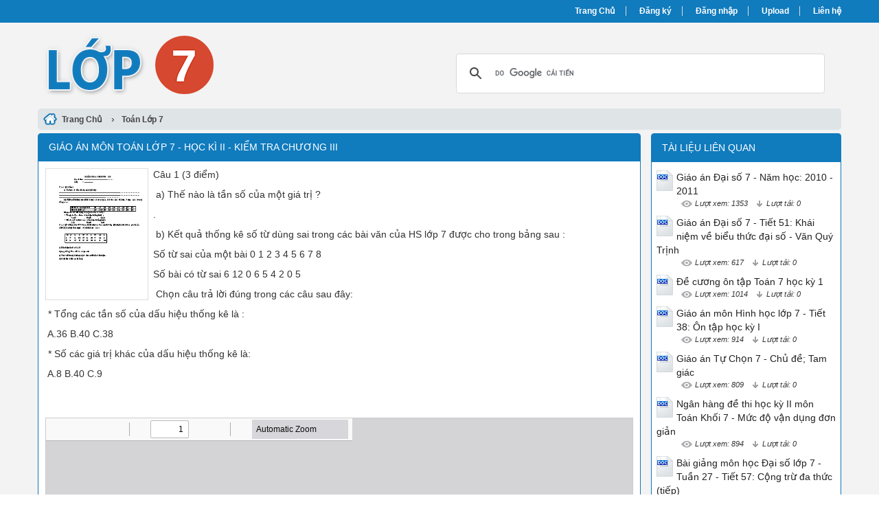

--- FILE ---
content_type: text/html; charset=utf-8
request_url: https://lop7.net/giao-an-mon-toan-lop-7-hoc-ki-ii-kiem-tra-chuong-iii-2936/
body_size: 4249
content:


<!DOCTYPE html>
<html lang="vi" xmlns="http://www.w3.org/1999/xhtml">
<head><title>
	Giáo án môn Toán lớp 7 - Học kì II - Kiểm tra chương III
</title><meta http-equiv="content-type" content="text/html; charset=UTF-8" /><link rel="shortcut icon" href="/favicon.ico" /><link rel="apple-touch-icon" href="/apple-touch-icon.png" /><meta name="viewport" content="width=device-width, initial-scale=1.0" /><meta name="apple-mobile-web-app-capable" content="yes" /><meta name="apple-mobile-web-app-status-bar-style" content="black" /><link type="text/css" rel="stylesheet" href="/bootstrap/css/bootstrap.min.css" /><link type="text/css" rel="stylesheet" href="/bootstrap/css/bootstrap-theme.min.css" /><link type="text/css" rel="stylesheet" href="/style.min.css" />
    

    <script>
      (function() {
        var cx = '004204040305115300632:s8ya3uhxrzk';
        var gcse = document.createElement('script');
        gcse.type = 'text/javascript';
        gcse.async = true;
        gcse.src = 'https://cse.google.com/cse.js?cx=' + cx;
        var s = document.getElementsByTagName('script')[0];
        s.parentNode.insertBefore(gcse, s);
      })();
    </script>

<meta name="keywords" content="Giáo án môn Toán lớp 7 - Học kì II - Kiểm tra chương III, Giao an mon Toan lop 7 - Hoc ki II - Kiem tra chuong III" /><meta name="description" content="Câu 1 (3 điểm) a) Thế nào là tần số của một giá trị? . b) Kết quả thống kê số từ dùng sai trong các bài văn của HS lớp 7 được cho trong bảng sau: Số từ sai của một bài 0 1 2 3 4 5 6 7 8 Số bài có từ sai 6 12 0 6 5 4 2 0 5 Chọn câu trả lời" /></head>
<body>
<div id="wrap">
    
    
<div id="header">
    <div id="top-header">
        <div id="subnav">
            <ul>
                <li><a href="/">Trang Chủ</a></li>
                <li><a rel="nofollow" href="/dang-ky/">Đăng ký</a></li>
<li><a rel="nofollow" href="/dang-nhap/">Đăng nhập</a></li>
                <li><a rel="nofollow" href="#">Upload</a></li>
                <li><a rel="nofollow" href="/lien-he/">Liên hệ</a></li>
                
            </ul>
        </div> <!-- End #subnav -->
    </div> <!-- #top-header -->
    <div class="container">
        <div class="row row-header">
            <div id="logo" class="col-sm-6">
                <p><a href="https://lop7.net/" title="Lớp 7, Giáo Án Lớp 7, Bài Giảng Điện Tử Lớp 7"><img class="img-responsive" alt="Lớp 7, Giáo Án Lớp 7, Bài Giảng Điện Tử Lớp 7" title="Lớp 7, Giáo Án Lớp 7, Bài Giảng Điện Tử Lớp 7" src="/images/Logo.png" /></a></p>
            </div> <!-- #logo -->

            <div class="google-search col-sm-6">
                <gcse:searchbox-only></gcse:searchbox-only>
            </div> <!-- End .google-search -->
        </div> <!-- .row-header -->
    </div> <!-- .container -->
</div> <!-- End #header -->

    <div class="container">
        <div class="row">
            
<div class="col-md-12 main-breadcrumb doc-breadcrumb">
    <div itemscope itemtype="http://data-vocabulary.org/Breadcrumb">
        <a class="home" href="/" itemprop="url">
            <span itemprop="title">Trang Chủ</span>
        </a> ›
    </div>
    <div itemscope itemtype="http://data-vocabulary.org/Breadcrumb"><a href="https://lop7.net/giao-an/toan-lop-7/" itemprop="url"><span itemprop="title">Toán Lớp 7</span></a></div>
</div> <!-- .main-breadcrumb -->


<div id="doc" class="col-md-9">
    <div class="col-md-12 panel panel-info">
        <div class="panel-heading">
            <h1>Giáo án môn Toán lớp 7 - Học kì II - Kiểm tra chương III</h1>
        </div>

        <div class="panel-body">
            <div class="doc-intro"><img src="https://s1.lop7.net/GUn3xZmChoAZ6Vix/thumb/2017/03/18/giao-an-mon-toan-lop-7-hoc-ki-ii-kiem-tra-chuong-iii_qtqYUoFj4g.jpg" width="150" alt="Giáo án môn Toán lớp 7 - Học kì II - Kiểm tra chương III" title="Giáo án môn Toán lớp 7 - Học kì II - Kiểm tra chương III" class="doc"><p><span>Câu 1 (3 điểm)</span></p><p><span> a) Thế nào là tần số của một giá trị ?</span></p><p><span>.</span></p><p><span> b) Kết quả thống kê số từ dùng sai trong các bài văn của HS lớp 7 được cho trong bảng sau :</span></p><p><span>Số từ sai của một bài 0 1 2 3 4 5 6 7 8 </span></p><p><span>Số bài có từ sai 6 12 0 6 5 4 2 0 5 </span></p><p><span> Chọn câu trả lời đúng trong các câu sau đây:</span></p><p><span> * Tổng các tần số của dấu hiệu thống kê là :</span></p><p><span> A.36 B.40 C.38</span></p><p><span> * Số các giá trị khác của dấu hiệu thống kê là:</span></p><p><span> A.8 B.40 C.9</span></p><p><span> </span></p></div>

            <div class="doc-preview">                                
                <iframe width="100%" height="700" frameborder="0" scrolling="auto" src="https://s1.lop7.net/web/viewer.html?file=https://s1.lop7.net/GUn3xZmChoAZ6Vix/demo/2017/03/18/giao_an_mon_toan_lop_7_hoc_ki_ii_kiem_tra_chuong_iii_a9OQ4gzboM.png"></iframe>                
            </div>

            <div class="doc-meta">
                <img class="doc-type" alt="doc" src="/images/icons/doc16x16.gif">
<span class="page-numbers">1 trang</span>
<img class="user" alt="Người đăng" src="/images/user.png">
<span class="user">hoangquan</span>
<img class="views" alt="Lượt xem" src="/images/views.png">
<span class="views">1237</span><img class="downloads" alt="Lượt tải" src="/images/download.png">
<span class="downloads">0</span>
<a class="doc-download-button btn btn-info" rel="nofollow" href="/dang-nhap/?ReturnUrl=%2fgiao-an-mon-toan-lop-7-hoc-ki-ii-kiem-tra-chuong-iii-2936%2f
">Download</a>
            </div>
            
            

            <div class="doc-note">Bạn đang xem tài liệu <i>"Giáo án môn Toán lớp 7 - Học kì II - Kiểm tra chương III"</i>, để tải tài liệu gốc về máy bạn click vào nút <b>DOWNLOAD</b> ở trên</div><div class="doc-content"><pre> kiÓm tra ch­¬ng iii
 Hä vµ tªn: ......................................................
 Líp : ..................
C©u 1 (3 ®iÓm)
 a) ThÕ nµo lµ tÇn sè cña mét gi¸ trÞ ?
..................................................................................................................................................................................................................................................................................................................................................................................................................
 b) KÕt qu¶ thèng kª sè tõ dïng sai trong c¸c bµi v¨n cña HS líp 7 ®­îc cho trong b¶ng sau :
Sè tõ sai cña mét bµi
0
1
2
3
4
5
6
7
8
Sè bµi cã tõ sai
6
12
0
6
5
4
2
0
5
 Chän c©u tr¶ lêi ®óng trong c¸c c©u sau ®©y:
 * Tæng c¸c tÇn sè cña dÊu hiÖu thèng kª lµ :
 A.36 B.40 C.38
 * Sè c¸c gi¸ trÞ kh¸c cña dÊu hiÖu thèng kª lµ:
 A.8 B.40 C.9
C©u 2 ( 7 ®iÓm) Mét GV theo dâi thêi gian lµm mét bµi tËp (thêi gian tÝnh theo phót) cña 30 HS (ai còng lµm ®­îc) vµ ghi l¹i nh­ sau:
10 5 8 8 9 7 8 9 14 8
5 7 8 10 9 8 10 7 14 8
9 8 9 9 9 9 10 5 5 14
a) DÊu hiÖu ë ®©y lµ g× ?
b) LËp b¶ng "tÇn sè" vµ nhËn xÐt.
c) TÝnh sè trung b×nh céng vµ t×m mèt cña dÊu hiÖu.
d) VÏ biÓu ®å ®o¹n th¼ng.
</pre></div>

            <div class="doc-files"><p>Tài liệu đính kèm:</p><ul><li><img src="/images/icons/doc16x16.gif" alt="doc"><span>KIEMTA~1.doc</span></li></ul></div>

        </div>
    </div>
</div> <!-- End #doc -->

            
<div id="sidebar-right" class="col-md-3">
    <div class="sidebar-right-item relevant-docs panel panel-info">
        <div class="panel-heading"><span>Tài liệu liên quan</span></div>
        <div class="panel-body">
            <ul>
                <li><img src="/images/icons/doc24x30.gif" alt="doc"><a href="https://lop7.net/giao-an-dai-so-7-nam-hoc-2010-2011-5557/">Giáo án Đại số 7 - Năm học: 2010 - 2011</a><p class="detail"><img class="views" alt="Lượt xem" src="/images/view-icon.png">
<span class="views">Lượt xem: 1353</span>
<img class="downloads" alt="Lượt tải" src="/images/download-icon.png">
<span class="downloads">Lượt tải: 0</span></p></li><li><img src="/images/icons/doc24x30.gif" alt="doc"><a href="https://lop7.net/giao-an-dai-so-7-tiet-51-khai-niem-ve-bieu-thuc-dai-so-van-quy-trinh-27889/">Giáo án Đại số 7 - Tiết 51: Khái niệm về biểu thức đại số - Văn Quý Trịnh</a><p class="detail"><img class="views" alt="Lượt xem" src="/images/view-icon.png">
<span class="views">Lượt xem: 617</span>
<img class="downloads" alt="Lượt tải" src="/images/download-icon.png">
<span class="downloads">Lượt tải: 0</span></p></li><li><img src="/images/icons/doc24x30.gif" alt="doc"><a href="https://lop7.net/de-cuong-on-tap-toan-7-hoc-ky-1-19015/">Đề cương ôn tập Toán 7 học kỳ 1</a><p class="detail"><img class="views" alt="Lượt xem" src="/images/view-icon.png">
<span class="views">Lượt xem: 1014</span>
<img class="downloads" alt="Lượt tải" src="/images/download-icon.png">
<span class="downloads">Lượt tải: 0</span></p></li><li><img src="/images/icons/doc24x30.gif" alt="doc"><a href="https://lop7.net/giao-an-mon-hinh-hoc-lop-7-tiet-38-on-tap-hoc-ky-i-22210/">Giáo án môn Hình học lớp 7 - Tiết 38: Ôn tập học kỳ I</a><p class="detail"><img class="views" alt="Lượt xem" src="/images/view-icon.png">
<span class="views">Lượt xem: 914</span>
<img class="downloads" alt="Lượt tải" src="/images/download-icon.png">
<span class="downloads">Lượt tải: 0</span></p></li><li><img src="/images/icons/doc24x30.gif" alt="doc"><a href="https://lop7.net/giao-an-tu-chon-7-chu-de-tam-giac-25578/">Giáo án Tự Chọn 7 - Chủ đề; Tam giác</a><p class="detail"><img class="views" alt="Lượt xem" src="/images/view-icon.png">
<span class="views">Lượt xem: 809</span>
<img class="downloads" alt="Lượt tải" src="/images/download-icon.png">
<span class="downloads">Lượt tải: 0</span></p></li><li><img src="/images/icons/doc24x30.gif" alt="doc"><a href="https://lop7.net/ngan-hang-de-thi-hoc-ky-ii-mon-toan-khoi-7-muc-do-van-dung-don-gian-28255/">Ngân hàng đề thi học kỳ II môn Toán Khối 7 - Mức độ vận dụng đơn giản</a><p class="detail"><img class="views" alt="Lượt xem" src="/images/view-icon.png">
<span class="views">Lượt xem: 894</span>
<img class="downloads" alt="Lượt tải" src="/images/download-icon.png">
<span class="downloads">Lượt tải: 0</span></p></li><li><img src="/images/icons/doc24x30.gif" alt="doc"><a href="https://lop7.net/bai-giang-mon-hoc-dai-so-lop-7-tuan-27-tiet-57-cong-tru-da-thuc-tiep-17877/">Bài giảng môn học Đại số lớp 7 - Tuần 27 - Tiết 57: Cộng trừ đa thức (tiếp)</a><p class="detail"><img class="views" alt="Lượt xem" src="/images/view-icon.png">
<span class="views">Lượt xem: 719</span>
<img class="downloads" alt="Lượt tải" src="/images/download-icon.png">
<span class="downloads">Lượt tải: 0</span></p></li><li><img src="/images/icons/doc24x30.gif" alt="doc"><a href="https://lop7.net/bai-giang-mon-hoc-dai-so-lop-7-tiet-53-don-thuc-tiep-15669/">Bài giảng môn học Đại số lớp 7 - Tiết 53: Đơn thức (Tiếp)</a><p class="detail"><img class="views" alt="Lượt xem" src="/images/view-icon.png">
<span class="views">Lượt xem: 978</span>
<img class="downloads" alt="Lượt tải" src="/images/download-icon.png">
<span class="downloads">Lượt tải: 0</span></p></li><li><img src="/images/icons/doc24x30.gif" alt="doc"><a href="https://lop7.net/giao-an-lop-7-mon-hinh-hoc-tiet-48-luyen-tap-tiep-23996/">Giáo án lớp 7 môn Hình học - Tiết 48: Luyện tập (tiếp)</a><p class="detail"><img class="views" alt="Lượt xem" src="/images/view-icon.png">
<span class="views">Lượt xem: 874</span>
<img class="downloads" alt="Lượt tải" src="/images/download-icon.png">
<span class="downloads">Lượt tải: 0</span></p></li><li><img src="/images/icons/doc24x30.gif" alt="doc"><a href="https://lop7.net/giao-an-dai-so-7-thcs-my-qui-tiet-13-so-thap-phan-huu-han-so-thap-phan-vo-han-tuan-hoan-21131/">Giáo án Đại số 7 - THCS Mỹ Quí - Tiết 13: Số thập phân hữu hạn. Số thập phân vô hạn tuần hoàn</a><p class="detail"><img class="views" alt="Lượt xem" src="/images/view-icon.png">
<span class="views">Lượt xem: 1257</span>
<img class="downloads" alt="Lượt tải" src="/images/download-icon.png">
<span class="downloads">Lượt tải: 0</span></p></li>
            </ul>
        </div>
    </div>

  

</div> <!-- End #sidebar-right -->
        </div>
    </div>  <!-- End .container -->
    
    
<div id="footer">
    <div class="container">

        <div class="row">
            <div class="col-xs-8">
                <p>Copyright © 2026 Lop7.net - <a href="https://lop7.vn/" target="_blank">Giáo án điện tử lớp 7</a>, <a href="https://lop7.edu.vn/" target="_blank">Giáo án lớp 7</a>, <a title="luận văn" target="_blank" href="https://luanvan.co/">Luận văn</a> mẫu cho sinh viên</p>
            </div>
            <div class="col-xs-4 social">
                <a rel="nofollow" href="#"><img src="/images/facebook_16x16.gif" alt="Facebook"/></a>
                <a rel="nofollow" href="#"><img src="/images/twitter_16x16.gif" alt="Twitter"/></a>
            </div>
        </div>

    </div>

</div> <!-- End #footer -->


<script type="text/javascript" src="/js/jquery.min.js"></script>
<script type="text/javascript" src="/bootstrap/js/bootstrap.min.js"></script>
<script type="text/javascript" src="/js/custom.js"></script>

<script>
  (function(i,s,o,g,r,a,m){i['GoogleAnalyticsObject']=r;i[r]=i[r]||function(){
  (i[r].q=i[r].q||[]).push(arguments)},i[r].l=1*new Date();a=s.createElement(o),
  m=s.getElementsByTagName(o)[0];a.async=1;a.src=g;m.parentNode.insertBefore(a,m)
  })(window,document,'script','https://www.google-analytics.com/analytics.js','ga');

  ga('create', 'UA-81610226-3', 'auto');
  ga('send', 'pageview');

</script>    
</div> <!-- End #wrap -->
<script defer src="https://static.cloudflareinsights.com/beacon.min.js/vcd15cbe7772f49c399c6a5babf22c1241717689176015" integrity="sha512-ZpsOmlRQV6y907TI0dKBHq9Md29nnaEIPlkf84rnaERnq6zvWvPUqr2ft8M1aS28oN72PdrCzSjY4U6VaAw1EQ==" data-cf-beacon='{"version":"2024.11.0","token":"79e4241c144e421c88dec02a9b7e531a","r":1,"server_timing":{"name":{"cfCacheStatus":true,"cfEdge":true,"cfExtPri":true,"cfL4":true,"cfOrigin":true,"cfSpeedBrain":true},"location_startswith":null}}' crossorigin="anonymous"></script>
</body>
</html>


--- FILE ---
content_type: text/plain
request_url: https://www.google-analytics.com/j/collect?v=1&_v=j102&a=439635212&t=pageview&_s=1&dl=https%3A%2F%2Flop7.net%2Fgiao-an-mon-toan-lop-7-hoc-ki-ii-kiem-tra-chuong-iii-2936%2F&ul=en-us%40posix&dt=Gi%C3%A1o%20%C3%A1n%20m%C3%B4n%20To%C3%A1n%20l%E1%BB%9Bp%207%20-%20H%E1%BB%8Dc%20k%C3%AC%20II%20-%20Ki%E1%BB%83m%20tra%20ch%C6%B0%C6%A1ng%20III&sr=1280x720&vp=1280x720&_u=IEBAAEABAAAAACAAI~&jid=124332848&gjid=1314823077&cid=512543452.1769506164&tid=UA-81610226-3&_gid=44658454.1769506164&_r=1&_slc=1&z=976741436
body_size: -448
content:
2,cG-M5V6FWXBJ9